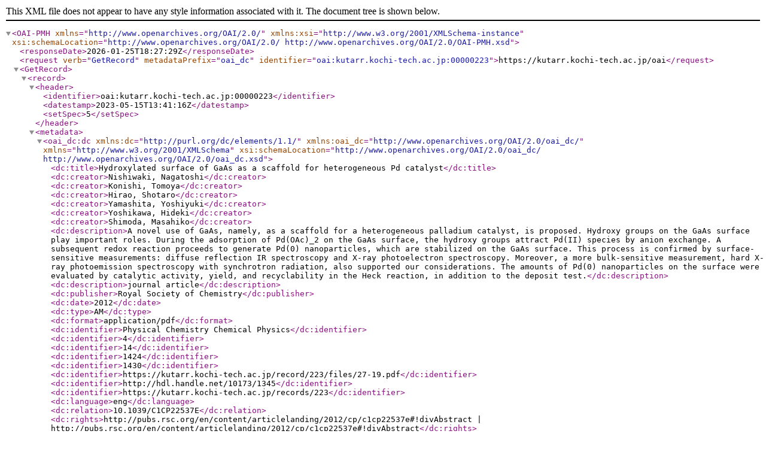

--- FILE ---
content_type: text/xml; charset=utf-8
request_url: https://kutarr.kochi-tech.ac.jp/oai?verb=GetRecord&metadataPrefix=oai_dc&identifier=oai:kutarr.kochi-tech.ac.jp:00000223
body_size: 1324
content:
<?xml version='1.0' encoding='UTF-8'?>
<OAI-PMH xmlns="http://www.openarchives.org/OAI/2.0/" xmlns:xsi="http://www.w3.org/2001/XMLSchema-instance" xsi:schemaLocation="http://www.openarchives.org/OAI/2.0/ http://www.openarchives.org/OAI/2.0/OAI-PMH.xsd">
  <responseDate>2026-01-25T18:27:29Z</responseDate>
  <request verb="GetRecord" metadataPrefix="oai_dc" identifier="oai:kutarr.kochi-tech.ac.jp:00000223">https://kutarr.kochi-tech.ac.jp/oai</request>
  <GetRecord>
    <record>
      <header>
        <identifier>oai:kutarr.kochi-tech.ac.jp:00000223</identifier>
        <datestamp>2023-05-15T13:41:16Z</datestamp>
        <setSpec>5</setSpec>
      </header>
      <metadata>
        <oai_dc:dc xmlns:dc="http://purl.org/dc/elements/1.1/" xmlns:oai_dc="http://www.openarchives.org/OAI/2.0/oai_dc/" xmlns="http://www.w3.org/2001/XMLSchema" xsi:schemaLocation="http://www.openarchives.org/OAI/2.0/oai_dc/ http://www.openarchives.org/OAI/2.0/oai_dc.xsd">
          <dc:title>Hydroxylated surface of GaAs as a scaffold for heterogeneous Pd catalyst</dc:title>
          <dc:creator>Nishiwaki, Nagatoshi</dc:creator>
          <dc:creator>Konishi, Tomoya</dc:creator>
          <dc:creator>Hirao, Shotaro</dc:creator>
          <dc:creator>Yamashita, Yoshiyuki</dc:creator>
          <dc:creator>Yoshikawa, Hideki</dc:creator>
          <dc:creator>Shimoda, Masahiko</dc:creator>
          <dc:description>A novel use of GaAs, namely, as a scaffold for a heterogeneous palladium catalyst, is proposed. Hydroxy groups on the GaAs surface play important roles. During the adsorption of Pd(OAc)_2 on the GaAs surface, the hydroxy groups attract Pd(II) species by anion exchange. A subsequent redox reaction proceeds to generate Pd(0) nanoparticles, which are stabilized on the GaAs surface. This process is confirmed by surface-sensitive measurements: diffuse reflection IR spectroscopy and X-ray photoelectron spectroscopy. Moreover, a more bulk-sensitive measurement, hard X-ray photoemission spectroscopy with synchrotron radiation, also supported our considerations. The amounts of Pd(0) nanoparticles on the surface were evaluated by catalytic activity, yield, and recyclability in the Heck reaction, in addition to the deposit test.</dc:description>
          <dc:description>journal article</dc:description>
          <dc:publisher>Royal Society of Chemistry</dc:publisher>
          <dc:date>2012</dc:date>
          <dc:type>AM</dc:type>
          <dc:format>application/pdf</dc:format>
          <dc:identifier>Physical Chemistry Chemical Physics</dc:identifier>
          <dc:identifier>4</dc:identifier>
          <dc:identifier>14</dc:identifier>
          <dc:identifier>1424</dc:identifier>
          <dc:identifier>1430</dc:identifier>
          <dc:identifier>https://kutarr.kochi-tech.ac.jp/record/223/files/27-19.pdf</dc:identifier>
          <dc:identifier>http://hdl.handle.net/10173/1345</dc:identifier>
          <dc:identifier>https://kutarr.kochi-tech.ac.jp/records/223</dc:identifier>
          <dc:language>eng</dc:language>
          <dc:relation>10.1039/C1CP22537E</dc:relation>
          <dc:rights>http://pubs.rsc.org/en/content/articlelanding/2012/cp/c1cp22537e#!divAbstract | http://pubs.rsc.org/en/content/articlelanding/2012/cp/c1cp22537e#!divAbstract</dc:rights>
        </oai_dc:dc>
      </metadata>
    </record>
  </GetRecord>
</OAI-PMH>
